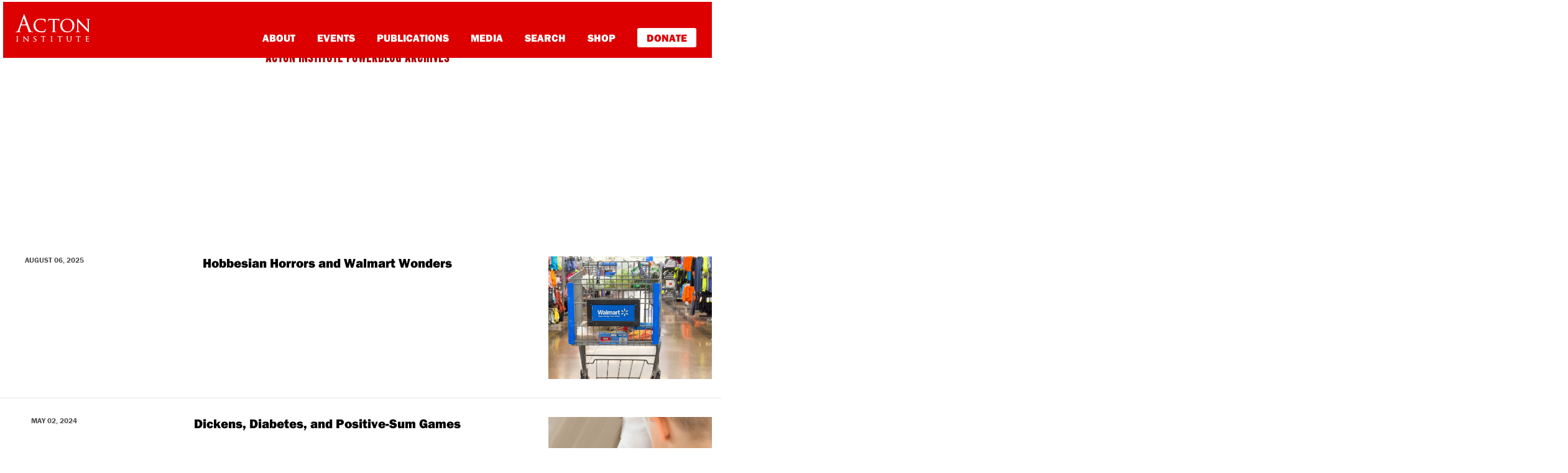

--- FILE ---
content_type: text/html; charset=UTF-8
request_url: https://rlo.acton.org/archives/tag/human-flourishing
body_size: 12666
content:
<!DOCTYPE html>
<html lang="en-US" itemscope itemtype="https://schema.org/WebSite">
<head>

<!-- Google Tag Manager -->
<script>(function(w,d,s,l,i){w[l]=w[l]||[];w[l].push({'gtm.start':
new Date().getTime(),event:'gtm.js'});var f=d.getElementsByTagName(s)[0],
j=d.createElement(s),dl=l!='dataLayer'?'&l='+l:'';j.async=true;j.src=
'https://www.googletagmanager.com/gtm.js?id='+i+dl;f.parentNode.insertBefore(j,f);
})(window,document,'script','dataLayer','GTM-PZNLHRC');</script>
<!-- End Google Tag Manager -->
<script type="text/javascript">var _sf_startpt=(new Date()).getTime()</script>

<meta charset="UTF-8">
<meta http-equiv="X-UA-Compatible" content="IE=edge, chrome=1">
<meta name="viewport" content="width=device-width, initial-scale=1">
<meta name="mobile-web-app-capable" content="yes">
<meta name="apple-mobile-web-app-capable" content="yes">
<meta name="apple-mobile-web-app-title" content="Religion &amp; Liberty Online - Promoting free societies characterized by liberty &amp; religious principles">
<link rel="profile" href="https://gmpg.org/xfn/11">

<link rel="pingback" href="https://rlo.acton.org/xmlrpc.php">
<script src="https://use.typekit.net/ujr2svh.js"></script>
<script>try{Typekit.load({ async: true });}catch(e){}</script>
<link rel="icon" href="wp-content/themes/understrap-child/favicon.ico" type="image/x-icon" />
<link rel="shortcut icon" href="wp-content/themes/understrap-child/favicon.ico" type="image/x-icon" />
<title>human flourishing &#8211; Religion &amp; Liberty Online</title>
<meta name='robots' content='max-image-preview:large' />
<link rel='dns-prefetch' href='//cdn.parsely.com' />
<link rel='dns-prefetch' href='//stats.wp.com' />
<link rel="alternate" type="application/rss+xml" title="Religion &amp; Liberty Online &raquo; Feed" href="https://rlo.acton.org/feed" />
<link rel="alternate" type="application/rss+xml" title="Religion &amp; Liberty Online &raquo; Comments Feed" href="https://rlo.acton.org/comments/feed" />
<link rel="alternate" type="application/rss+xml" title="Religion &amp; Liberty Online &raquo; human flourishing Tag Feed" href="https://rlo.acton.org/archives/tag/human-flourishing/feed" />
<style id='wp-img-auto-sizes-contain-inline-css' type='text/css'>
img:is([sizes=auto i],[sizes^="auto," i]){contain-intrinsic-size:3000px 1500px}
/*# sourceURL=wp-img-auto-sizes-contain-inline-css */
</style>
<style id='wp-emoji-styles-inline-css' type='text/css'>

	img.wp-smiley, img.emoji {
		display: inline !important;
		border: none !important;
		box-shadow: none !important;
		height: 1em !important;
		width: 1em !important;
		margin: 0 0.07em !important;
		vertical-align: -0.1em !important;
		background: none !important;
		padding: 0 !important;
	}
/*# sourceURL=wp-emoji-styles-inline-css */
</style>
<style id='wp-block-library-inline-css' type='text/css'>
:root{--wp-block-synced-color:#7a00df;--wp-block-synced-color--rgb:122,0,223;--wp-bound-block-color:var(--wp-block-synced-color);--wp-editor-canvas-background:#ddd;--wp-admin-theme-color:#007cba;--wp-admin-theme-color--rgb:0,124,186;--wp-admin-theme-color-darker-10:#006ba1;--wp-admin-theme-color-darker-10--rgb:0,107,160.5;--wp-admin-theme-color-darker-20:#005a87;--wp-admin-theme-color-darker-20--rgb:0,90,135;--wp-admin-border-width-focus:2px}@media (min-resolution:192dpi){:root{--wp-admin-border-width-focus:1.5px}}.wp-element-button{cursor:pointer}:root .has-very-light-gray-background-color{background-color:#eee}:root .has-very-dark-gray-background-color{background-color:#313131}:root .has-very-light-gray-color{color:#eee}:root .has-very-dark-gray-color{color:#313131}:root .has-vivid-green-cyan-to-vivid-cyan-blue-gradient-background{background:linear-gradient(135deg,#00d084,#0693e3)}:root .has-purple-crush-gradient-background{background:linear-gradient(135deg,#34e2e4,#4721fb 50%,#ab1dfe)}:root .has-hazy-dawn-gradient-background{background:linear-gradient(135deg,#faaca8,#dad0ec)}:root .has-subdued-olive-gradient-background{background:linear-gradient(135deg,#fafae1,#67a671)}:root .has-atomic-cream-gradient-background{background:linear-gradient(135deg,#fdd79a,#004a59)}:root .has-nightshade-gradient-background{background:linear-gradient(135deg,#330968,#31cdcf)}:root .has-midnight-gradient-background{background:linear-gradient(135deg,#020381,#2874fc)}:root{--wp--preset--font-size--normal:16px;--wp--preset--font-size--huge:42px}.has-regular-font-size{font-size:1em}.has-larger-font-size{font-size:2.625em}.has-normal-font-size{font-size:var(--wp--preset--font-size--normal)}.has-huge-font-size{font-size:var(--wp--preset--font-size--huge)}.has-text-align-center{text-align:center}.has-text-align-left{text-align:left}.has-text-align-right{text-align:right}.has-fit-text{white-space:nowrap!important}#end-resizable-editor-section{display:none}.aligncenter{clear:both}.items-justified-left{justify-content:flex-start}.items-justified-center{justify-content:center}.items-justified-right{justify-content:flex-end}.items-justified-space-between{justify-content:space-between}.screen-reader-text{border:0;clip-path:inset(50%);height:1px;margin:-1px;overflow:hidden;padding:0;position:absolute;width:1px;word-wrap:normal!important}.screen-reader-text:focus{background-color:#ddd;clip-path:none;color:#444;display:block;font-size:1em;height:auto;left:5px;line-height:normal;padding:15px 23px 14px;text-decoration:none;top:5px;width:auto;z-index:100000}html :where(.has-border-color){border-style:solid}html :where([style*=border-top-color]){border-top-style:solid}html :where([style*=border-right-color]){border-right-style:solid}html :where([style*=border-bottom-color]){border-bottom-style:solid}html :where([style*=border-left-color]){border-left-style:solid}html :where([style*=border-width]){border-style:solid}html :where([style*=border-top-width]){border-top-style:solid}html :where([style*=border-right-width]){border-right-style:solid}html :where([style*=border-bottom-width]){border-bottom-style:solid}html :where([style*=border-left-width]){border-left-style:solid}html :where(img[class*=wp-image-]){height:auto;max-width:100%}:where(figure){margin:0 0 1em}html :where(.is-position-sticky){--wp-admin--admin-bar--position-offset:var(--wp-admin--admin-bar--height,0px)}@media screen and (max-width:600px){html :where(.is-position-sticky){--wp-admin--admin-bar--position-offset:0px}}

/*# sourceURL=wp-block-library-inline-css */
</style><style id='global-styles-inline-css' type='text/css'>
:root{--wp--preset--aspect-ratio--square: 1;--wp--preset--aspect-ratio--4-3: 4/3;--wp--preset--aspect-ratio--3-4: 3/4;--wp--preset--aspect-ratio--3-2: 3/2;--wp--preset--aspect-ratio--2-3: 2/3;--wp--preset--aspect-ratio--16-9: 16/9;--wp--preset--aspect-ratio--9-16: 9/16;--wp--preset--color--black: #000000;--wp--preset--color--cyan-bluish-gray: #abb8c3;--wp--preset--color--white: #fff;--wp--preset--color--pale-pink: #f78da7;--wp--preset--color--vivid-red: #cf2e2e;--wp--preset--color--luminous-vivid-orange: #ff6900;--wp--preset--color--luminous-vivid-amber: #fcb900;--wp--preset--color--light-green-cyan: #7bdcb5;--wp--preset--color--vivid-green-cyan: #00d084;--wp--preset--color--pale-cyan-blue: #8ed1fc;--wp--preset--color--vivid-cyan-blue: #0693e3;--wp--preset--color--vivid-purple: #9b51e0;--wp--preset--color--blue: #007bff;--wp--preset--color--indigo: #6610f2;--wp--preset--color--purple: #5533ff;--wp--preset--color--pink: #e83e8c;--wp--preset--color--red: #dc3545;--wp--preset--color--orange: #fd7e14;--wp--preset--color--yellow: #ffc107;--wp--preset--color--green: #28a745;--wp--preset--color--teal: #20c997;--wp--preset--color--cyan: #17a2b8;--wp--preset--color--gray: #6c757d;--wp--preset--color--gray-dark: #343a40;--wp--preset--gradient--vivid-cyan-blue-to-vivid-purple: linear-gradient(135deg,rgb(6,147,227) 0%,rgb(155,81,224) 100%);--wp--preset--gradient--light-green-cyan-to-vivid-green-cyan: linear-gradient(135deg,rgb(122,220,180) 0%,rgb(0,208,130) 100%);--wp--preset--gradient--luminous-vivid-amber-to-luminous-vivid-orange: linear-gradient(135deg,rgb(252,185,0) 0%,rgb(255,105,0) 100%);--wp--preset--gradient--luminous-vivid-orange-to-vivid-red: linear-gradient(135deg,rgb(255,105,0) 0%,rgb(207,46,46) 100%);--wp--preset--gradient--very-light-gray-to-cyan-bluish-gray: linear-gradient(135deg,rgb(238,238,238) 0%,rgb(169,184,195) 100%);--wp--preset--gradient--cool-to-warm-spectrum: linear-gradient(135deg,rgb(74,234,220) 0%,rgb(151,120,209) 20%,rgb(207,42,186) 40%,rgb(238,44,130) 60%,rgb(251,105,98) 80%,rgb(254,248,76) 100%);--wp--preset--gradient--blush-light-purple: linear-gradient(135deg,rgb(255,206,236) 0%,rgb(152,150,240) 100%);--wp--preset--gradient--blush-bordeaux: linear-gradient(135deg,rgb(254,205,165) 0%,rgb(254,45,45) 50%,rgb(107,0,62) 100%);--wp--preset--gradient--luminous-dusk: linear-gradient(135deg,rgb(255,203,112) 0%,rgb(199,81,192) 50%,rgb(65,88,208) 100%);--wp--preset--gradient--pale-ocean: linear-gradient(135deg,rgb(255,245,203) 0%,rgb(182,227,212) 50%,rgb(51,167,181) 100%);--wp--preset--gradient--electric-grass: linear-gradient(135deg,rgb(202,248,128) 0%,rgb(113,206,126) 100%);--wp--preset--gradient--midnight: linear-gradient(135deg,rgb(2,3,129) 0%,rgb(40,116,252) 100%);--wp--preset--font-size--small: 13px;--wp--preset--font-size--medium: 20px;--wp--preset--font-size--large: 36px;--wp--preset--font-size--x-large: 42px;--wp--preset--spacing--20: 0.44rem;--wp--preset--spacing--30: 0.67rem;--wp--preset--spacing--40: 1rem;--wp--preset--spacing--50: 1.5rem;--wp--preset--spacing--60: 2.25rem;--wp--preset--spacing--70: 3.38rem;--wp--preset--spacing--80: 5.06rem;--wp--preset--shadow--natural: 6px 6px 9px rgba(0, 0, 0, 0.2);--wp--preset--shadow--deep: 12px 12px 50px rgba(0, 0, 0, 0.4);--wp--preset--shadow--sharp: 6px 6px 0px rgba(0, 0, 0, 0.2);--wp--preset--shadow--outlined: 6px 6px 0px -3px rgb(255, 255, 255), 6px 6px rgb(0, 0, 0);--wp--preset--shadow--crisp: 6px 6px 0px rgb(0, 0, 0);}:where(.is-layout-flex){gap: 0.5em;}:where(.is-layout-grid){gap: 0.5em;}body .is-layout-flex{display: flex;}.is-layout-flex{flex-wrap: wrap;align-items: center;}.is-layout-flex > :is(*, div){margin: 0;}body .is-layout-grid{display: grid;}.is-layout-grid > :is(*, div){margin: 0;}:where(.wp-block-columns.is-layout-flex){gap: 2em;}:where(.wp-block-columns.is-layout-grid){gap: 2em;}:where(.wp-block-post-template.is-layout-flex){gap: 1.25em;}:where(.wp-block-post-template.is-layout-grid){gap: 1.25em;}.has-black-color{color: var(--wp--preset--color--black) !important;}.has-cyan-bluish-gray-color{color: var(--wp--preset--color--cyan-bluish-gray) !important;}.has-white-color{color: var(--wp--preset--color--white) !important;}.has-pale-pink-color{color: var(--wp--preset--color--pale-pink) !important;}.has-vivid-red-color{color: var(--wp--preset--color--vivid-red) !important;}.has-luminous-vivid-orange-color{color: var(--wp--preset--color--luminous-vivid-orange) !important;}.has-luminous-vivid-amber-color{color: var(--wp--preset--color--luminous-vivid-amber) !important;}.has-light-green-cyan-color{color: var(--wp--preset--color--light-green-cyan) !important;}.has-vivid-green-cyan-color{color: var(--wp--preset--color--vivid-green-cyan) !important;}.has-pale-cyan-blue-color{color: var(--wp--preset--color--pale-cyan-blue) !important;}.has-vivid-cyan-blue-color{color: var(--wp--preset--color--vivid-cyan-blue) !important;}.has-vivid-purple-color{color: var(--wp--preset--color--vivid-purple) !important;}.has-black-background-color{background-color: var(--wp--preset--color--black) !important;}.has-cyan-bluish-gray-background-color{background-color: var(--wp--preset--color--cyan-bluish-gray) !important;}.has-white-background-color{background-color: var(--wp--preset--color--white) !important;}.has-pale-pink-background-color{background-color: var(--wp--preset--color--pale-pink) !important;}.has-vivid-red-background-color{background-color: var(--wp--preset--color--vivid-red) !important;}.has-luminous-vivid-orange-background-color{background-color: var(--wp--preset--color--luminous-vivid-orange) !important;}.has-luminous-vivid-amber-background-color{background-color: var(--wp--preset--color--luminous-vivid-amber) !important;}.has-light-green-cyan-background-color{background-color: var(--wp--preset--color--light-green-cyan) !important;}.has-vivid-green-cyan-background-color{background-color: var(--wp--preset--color--vivid-green-cyan) !important;}.has-pale-cyan-blue-background-color{background-color: var(--wp--preset--color--pale-cyan-blue) !important;}.has-vivid-cyan-blue-background-color{background-color: var(--wp--preset--color--vivid-cyan-blue) !important;}.has-vivid-purple-background-color{background-color: var(--wp--preset--color--vivid-purple) !important;}.has-black-border-color{border-color: var(--wp--preset--color--black) !important;}.has-cyan-bluish-gray-border-color{border-color: var(--wp--preset--color--cyan-bluish-gray) !important;}.has-white-border-color{border-color: var(--wp--preset--color--white) !important;}.has-pale-pink-border-color{border-color: var(--wp--preset--color--pale-pink) !important;}.has-vivid-red-border-color{border-color: var(--wp--preset--color--vivid-red) !important;}.has-luminous-vivid-orange-border-color{border-color: var(--wp--preset--color--luminous-vivid-orange) !important;}.has-luminous-vivid-amber-border-color{border-color: var(--wp--preset--color--luminous-vivid-amber) !important;}.has-light-green-cyan-border-color{border-color: var(--wp--preset--color--light-green-cyan) !important;}.has-vivid-green-cyan-border-color{border-color: var(--wp--preset--color--vivid-green-cyan) !important;}.has-pale-cyan-blue-border-color{border-color: var(--wp--preset--color--pale-cyan-blue) !important;}.has-vivid-cyan-blue-border-color{border-color: var(--wp--preset--color--vivid-cyan-blue) !important;}.has-vivid-purple-border-color{border-color: var(--wp--preset--color--vivid-purple) !important;}.has-vivid-cyan-blue-to-vivid-purple-gradient-background{background: var(--wp--preset--gradient--vivid-cyan-blue-to-vivid-purple) !important;}.has-light-green-cyan-to-vivid-green-cyan-gradient-background{background: var(--wp--preset--gradient--light-green-cyan-to-vivid-green-cyan) !important;}.has-luminous-vivid-amber-to-luminous-vivid-orange-gradient-background{background: var(--wp--preset--gradient--luminous-vivid-amber-to-luminous-vivid-orange) !important;}.has-luminous-vivid-orange-to-vivid-red-gradient-background{background: var(--wp--preset--gradient--luminous-vivid-orange-to-vivid-red) !important;}.has-very-light-gray-to-cyan-bluish-gray-gradient-background{background: var(--wp--preset--gradient--very-light-gray-to-cyan-bluish-gray) !important;}.has-cool-to-warm-spectrum-gradient-background{background: var(--wp--preset--gradient--cool-to-warm-spectrum) !important;}.has-blush-light-purple-gradient-background{background: var(--wp--preset--gradient--blush-light-purple) !important;}.has-blush-bordeaux-gradient-background{background: var(--wp--preset--gradient--blush-bordeaux) !important;}.has-luminous-dusk-gradient-background{background: var(--wp--preset--gradient--luminous-dusk) !important;}.has-pale-ocean-gradient-background{background: var(--wp--preset--gradient--pale-ocean) !important;}.has-electric-grass-gradient-background{background: var(--wp--preset--gradient--electric-grass) !important;}.has-midnight-gradient-background{background: var(--wp--preset--gradient--midnight) !important;}.has-small-font-size{font-size: var(--wp--preset--font-size--small) !important;}.has-medium-font-size{font-size: var(--wp--preset--font-size--medium) !important;}.has-large-font-size{font-size: var(--wp--preset--font-size--large) !important;}.has-x-large-font-size{font-size: var(--wp--preset--font-size--x-large) !important;}
/*# sourceURL=global-styles-inline-css */
</style>

<style id='classic-theme-styles-inline-css' type='text/css'>
/*! This file is auto-generated */
.wp-block-button__link{color:#fff;background-color:#32373c;border-radius:9999px;box-shadow:none;text-decoration:none;padding:calc(.667em + 2px) calc(1.333em + 2px);font-size:1.125em}.wp-block-file__button{background:#32373c;color:#fff;text-decoration:none}
/*# sourceURL=/wp-includes/css/classic-themes.min.css */
</style>
<link rel='stylesheet' id='gn-frontend-gnfollow-style-css' href='https://rlo.acton.org/wp-content/plugins/gn-publisher/assets/css/gn-frontend-gnfollow.min.css?ver=1.5.25' type='text/css' media='all' />
<link rel='stylesheet' id='child-understrap-styles-css' href='https://rlo.acton.org/wp-content/themes/understrap-child/css/child-theme.min.css?ver=74cb69cc38c21ac8641ea325c3e5a711' type='text/css' media='all' />
<link rel='stylesheet' id='child-custom-styles-css' href='https://rlo.acton.org/wp-content/themes/understrap-child/css/style.css?ver=74cb69cc38c21ac8641ea325c3e5a711' type='text/css' media='all' />
<link rel='stylesheet' id='mediaelementjs-styles-css' href='https://rlo.acton.org/wp-content/plugins/media-element-html5-video-and-audio-player/mediaelement/v4/mediaelementplayer.min.css?ver=74cb69cc38c21ac8641ea325c3e5a711' type='text/css' media='all' />
<link rel='stylesheet' id='mediaelementjs-styles-legacy-css' href='https://rlo.acton.org/wp-content/plugins/media-element-html5-video-and-audio-player/mediaelement/v4/mediaelementplayer-legacy.min.css?ver=74cb69cc38c21ac8641ea325c3e5a711' type='text/css' media='all' />
<script type="text/javascript" src="https://rlo.acton.org/wp-includes/js/jquery/jquery.min.js?ver=3.7.1" id="jquery-core-js"></script>
<script type="text/javascript" src="https://rlo.acton.org/wp-includes/js/jquery/jquery-migrate.min.js?ver=3.4.1" id="jquery-migrate-js"></script>
<script type="text/javascript" src="https://rlo.acton.org/wp-content/plugins/media-element-html5-video-and-audio-player/mediaelement/v4/mediaelement-and-player.min.js?ver=4.2.8" id="mediaelementjs-scripts-js"></script>

<!-- OG: 3.3.8 -->
<meta property="og:type" content="website"><meta property="og:locale" content="en_US"><meta property="og:site_name" content="Religion &amp; Liberty Online"><meta property="og:url" content="https://rlo.acton.org/archives/tag/human-flourishing"><meta property="og:title" content="human flourishing &#8211; Religion &amp; Liberty Online">

<meta property="twitter:partner" content="ogwp"><meta property="twitter:title" content="human flourishing &#8211; Religion &amp; Liberty Online"><meta property="twitter:url" content="https://rlo.acton.org/archives/tag/human-flourishing">
<meta itemprop="name" content="human flourishing &#8211; Religion &amp; Liberty Online">
<!-- /OG -->

<link rel="https://api.w.org/" href="https://rlo.acton.org/wp-json/" /><link rel="alternate" title="JSON" type="application/json" href="https://rlo.acton.org/wp-json/wp/v2/tags/2352" /><link rel="EditURI" type="application/rsd+xml" title="RSD" href="https://rlo.acton.org/xmlrpc.php?rsd" />

	<style>img#wpstats{display:none}</style>
		<script type="application/ld+json" class="wp-parsely-metadata">{"@context":"https:\/\/schema.org","@type":"WebPage","headline":"Tagged - human flourishing","url":"https:\/\/rlo.acton.org\/archives\/tag\/human-flourishing"}</script><meta name="mobile-web-app-capable" content="yes">
<meta name="apple-mobile-web-app-capable" content="yes">
<meta name="apple-mobile-web-app-title" content="Religion &amp; Liberty Online - Promoting free societies characterized by liberty &amp; religious principles">
<link rel="amphtml" href="https://rlo.acton.org/archives/tag/human-flourishing?amp">
</head>

<body class="archive tag tag-human-flourishing tag-2352 wp-embed-responsive wp-theme-understrap wp-child-theme-understrap-child group-blog hfeed understrap-has-sidebar">


<script type="text/javascript">
/* <![CDATA[ */
goog_conv_custom = function(conversion_id, conversion_label, url) {
  var w = window;
  w.google_conversion_id = conversion_id;
  w.google_conversion_label = conversion_label;
  w.google_remarketing_only = false;
  goog_report_conversion(url);
}
// DO NOT CHANGE THE CODE BELOW.
goog_report_conversion = function(url) {
  window.google_conversion_format = "3";
  window.google_is_call = true;
  var opt = new Object();
  opt.onload_callback = function() {
    if (typeof(url) != 'undefined') {
      window.location = url;
    }
  }
  var conv_handler = window['google_trackConversion'];
  if (typeof(conv_handler) == 'function') {
    conv_handler(opt);
  }
}
/* ]]> */
</script>
<script type="text/javascript"
  src="//www.googleadservices.com/pagead/conversion_async.js">
</script>
<style>
#www.acton-nav {
    background: #d00;
    padding: 0px;
    display: block !important;
    height: auto;
}

div#md-up-links {
    margin-top: 42px;
    margin-bottom: 0px;
}

div#md-up-links a {
    font-weight: 900 !important;
    font-size: 17px !important;
}



a.give-donate {
    background-color: white;
    padding: 7px 15px;
    color: #dd0000 !important;
    border-radius: 3px;
    border-bottom: none;
    font-weight: 900 !important;
    margin-right: 5px;
    margin-bottom: 0px;
}

a.give-donate:hover {
    opacity: .6;
    border-bottom: none !important;
}

#md-up-links a {
    margin-left: 2rem;
}

div#main-links {
    padding-left: 30px;
    padding-bottom: 30px;
}

div#main-links a {
    display: block;
    margin: 10px 5px;
    font-size: 24px;
}

div#main-links a.give-donate {
    display: inline-block;
}

div#main-links a.give-donate:hover {
    text-decoration: none;
    opacity: .6;
}

</style>
<div id="page" class="hfeed site">
    <nav class="navbar navbar-toggleable-md navbar-light bg-faded" id="acton-nav">
        <button class="navbar-toggler navbar-toggler-right" type="button" data-toggle="collapse" data-target="#navbarSupportedContent" aria-controls="navbarSupportedContent" aria-expanded="false" aria-label="Toggle navigation">
            <img src="/wp-content/themes/understrap-child/images/navbar-toggler.svg">
        </button>
        <button class="navbar-toggler search-toggler" type="button" data-toggle="collapse" data-target="#navbarSupportedContent" aria-controls="navbarSupportedContent" aria-expanded="false" aria-label="Toggle navigation">
        </button>

        <div class="fw-nav">
            <div id="md-up-nav">
                <a onclick="goog_conv_custom('959376126', 'wVfdCN_E7HsQ_tW7yQM', 'https://www.acton.org')" href="https://www.acton.org" class="navbar-brand">
                  <img src="/wp-content/themes/understrap-child/images/acton_logo_stacked_white.svg" id="header-logo" title="The Acton Institute">
                </a>
                <div id="md-up-links">
                <a onclick="goog_conv_custom('959376126', 'rug3CMzM1XsQ_tW7yQM', 'https://www.acton.org/about')" href="https://www.acton.org/about">About</a>
                <a onclick="goog_conv_custom('959376126', 'rug3CMzM1XsQ_tW7yQM', 'https://www.acton.org/events')" href="https://www.acton.org/events">Events</a>
                <a onclick="goog_conv_custom('959376126', 'rug3CMzM1XsQ_tW7yQM', 'https://www.acton.org/publications')" href="https://www.acton.org/publications">Publications</a>
                <a onclick="goog_conv_custom('959376126', 'rug3CMzM1XsQ_tW7yQM', 'https://www.acton.org/multimedia')" href="https://www.acton.org/multimedia">Media</a>
                <a onclick="goog_conv_custom('959376126', 'rug3CMzM1XsQ_tW7yQM', 'https://search.acton.org')" href="https://search.acton.org">Search</a>
                <a onclick="goog_conv_custom('959376126', 'rug3CMzM1XsQ_tW7yQM', 'https://shop.acton.org')" href="https://shop.acton.org">Shop</a>
                <a onclick="goog_conv_custom('959376126', 'rug3CMzM1XsQ_tW7yQM', 'https://give.acton.org')" href="https://give.acton.org" class="give-donate">Donate</a>
                </div>
            </div>
        </div>

        <!-- <div class="container" style="padding: 0px; margin-top: 0px; margin-bottom: 0px;">
          <div style="position: relative;max-width: 1140px;margin: 0px auto;border-bottom: 4px solid #d00;border-right: 4px solid #d00;border-left: 4px solid #d00;">
          <a href="https://www.acton.org/live"><img src="http://blog.www.acton.org/wp-content/uploads/2018/10/livestream-banner-blog.jpg" class="img-responsive" scale="0"></a>
          </div>
        </div> -->

        <div class="collapse navbar-collapse" id="navbarSupportedContent">
            <div id="main-links">
                <a onclick="goog_conv_custom('959376126', 'rug3CMzM1XsQ_tW7yQM', 'https://www.acton.org/about')" href="https://www.acton.org/about">About</a>
                <a onclick="goog_conv_custom('959376126', 'rug3CMzM1XsQ_tW7yQM', 'https://www.acton.org/events')" href="https://www.acton.org/events">Events</a>
                <a onclick="goog_conv_custom('959376126', 'rug3CMzM1XsQ_tW7yQM', 'https://www.acton.org/publications')" href="https://www.acton.org/publications">Publications</a>
                <a onclick="goog_conv_custom('959376126', 'rug3CMzM1XsQ_tW7yQM', 'https://www.acton.org/multimedia')" href="https://www.acton.org/multimedia">Media</a>
                <a onclick="goog_conv_custom('959376126', 'rug3CMzM1XsQ_tW7yQM', 'https://search.acton.org')" href="https://search.acton.org">Search</a>
                <a onclick="goog_conv_custom('959376126', 'rug3CMzM1XsQ_tW7yQM', 'https://shop.acton.org')" href="https://shop.acton.org">Shop</a>
                <a onclick="goog_conv_custom('959376126', 'rug3CMzM1XsQ_tW7yQM', 'https://give.acton.org')" href="https://give.acton.org" class="give-donate">Donate</a>
            </div>
        </div>
    </nav>
<header class="entry-header" id="acton-entry-header">
	<div class="container">
		<span class="top-hdr-aipb"><a href="/">Acton Institute Powerblog Archives</a></span>
		<h1>Post Tagged 'human flourishing'</h1>
	</div>
</header><!-- .entry-header -->

<div class="wrapper" id="wrapper-index">
   <div id="content" class="container">
        <div class="row">
        	        						<div class="row home-article">
				<article id="post-127322" class="post-127322 post type-post status-publish format-standard has-post-thumbnail hentry category-economics-2 tag-bill-and-teds-excellent-adventure tag-economics tag-human-flourishing tag-life-expectancy tag-lifespan tag-poverty tag-productivity tag-quality-of-life tag-superabundance tag-thomas-hobbes tag-walmart">
					<div class="col-md-2">
						<span class="home-postdate">
							August 06, 2025						</span>
					</div>
						
					
							<div class="col-md-7">
					    	<header class="entry-header">
								<h2 class="entry-title"><a href="https://rlo.acton.org/archives/127322-hobbesian-horrors-and-walmart-wonders.html" rel="bookmark">Hobbesian Horrors and Walmart Wonders</a></h2>        
							</header><!-- .entry-header -->
							<div class="entry-content">
						        Have you ever felt like the fate of the world was riding on one assignment? In the 1989 comedy <em>Bill and Ted’s Excellent Adventure</em>, high school students Bill S. Preston (Alex Winter) and Ted Logan (Keanu Reeves) didn’t know it, but the fate of the world <em>was</em> riding on their report. <a href="https://rlo.acton.org/archives/127322-hobbesian-horrors-and-walmart-wonders.html" class="read-more">Continue Reading... </a>							</div><!-- .entry-content -->
							</div>
							<div class="col-md-3">
								<a href="">
						        <img width="1000" height="750" src="https://rlo.acton.org/wp-content/uploads/2025/08/shutterstock_2334421929.jpg" class="attachment-post-thumbnail size-post-thumbnail wp-post-image" alt="" decoding="async" fetchpriority="high" srcset="https://rlo.acton.org/wp-content/uploads/2025/08/shutterstock_2334421929.jpg 1000w, https://rlo.acton.org/wp-content/uploads/2025/08/shutterstock_2334421929-300x225.jpg 300w, https://rlo.acton.org/wp-content/uploads/2025/08/shutterstock_2334421929-540x405.jpg 540w, https://rlo.acton.org/wp-content/uploads/2025/08/shutterstock_2334421929-768x576.jpg 768w" sizes="(max-width: 1000px) 100vw, 1000px" />						        </a> 
							</div>
					     

										
				</article><!-- #post-## -->
				</div>        		
								<div class="row home-article">
				<article id="post-125519" class="post-125519 post type-post status-publish format-standard has-post-thumbnail hentry category-human-flourishing tag-diabetes tag-health tag-health-care tag-human-flourishing tag-medicine">
					<div class="col-md-2">
						<span class="home-postdate">
							May 02, 2024						</span>
					</div>
						
					
							<div class="col-md-7">
					    	<header class="entry-header">
								<h2 class="entry-title"><a href="https://rlo.acton.org/archives/125519-dickens-diabetes-and-positive-sum-games.html" rel="bookmark">Dickens, Diabetes, and Positive-Sum Games</a></h2>        
							</header><!-- .entry-header -->
							<div class="entry-content">
						        Is it this best or worst of times? Pessimism sells, but the reality of our daily lives makes a case for optimism today and hope for the future.
The preponderance of negativity and pessimism in the news makes it easy to believe that the world is at its worst, but my experience and yours can reveal that it may be the best of times. <a href="https://rlo.acton.org/archives/125519-dickens-diabetes-and-positive-sum-games.html" class="read-more">Continue Reading... </a>							</div><!-- .entry-content -->
							</div>
							<div class="col-md-3">
								<a href="">
						        <img width="1000" height="667" src="https://rlo.acton.org/wp-content/uploads/2024/05/shutterstock_460680427.jpg" class="attachment-post-thumbnail size-post-thumbnail wp-post-image" alt="" decoding="async" srcset="https://rlo.acton.org/wp-content/uploads/2024/05/shutterstock_460680427.jpg 1000w, https://rlo.acton.org/wp-content/uploads/2024/05/shutterstock_460680427-300x200.jpg 300w, https://rlo.acton.org/wp-content/uploads/2024/05/shutterstock_460680427-540x360.jpg 540w, https://rlo.acton.org/wp-content/uploads/2024/05/shutterstock_460680427-768x512.jpg 768w" sizes="(max-width: 1000px) 100vw, 1000px" />						        </a> 
							</div>
					     

										
				</article><!-- #post-## -->
				</div>        		
								<div class="row home-article">
				<article id="post-124894" class="post-124894 post type-post status-publish format-standard has-post-thumbnail hentry category-book-reviews tag-cato-institute tag-centers-of-progress-40-cities-that-changed-the-world tag-chelsea-follett tag-cities tag-human-flourishing tag-innovation tag-technology">
					<div class="col-md-2">
						<span class="home-postdate">
							September 19, 2023						</span>
					</div>
						
					
							<div class="col-md-7">
					    	<header class="entry-header">
								<h2 class="entry-title"><a href="https://rlo.acton.org/archives/124894-cities-an-engine-of-progress-and-civilization.html" rel="bookmark">Cities: An Engine of Progress and Civilization</a></h2>        
							</header><!-- .entry-header -->
							<div class="entry-content">
						        What is progress? How and where does it occur? Such questions are not easy to answer. Debates about the nature of progress have given rise to entire theories of historical development. <a href="https://rlo.acton.org/archives/124894-cities-an-engine-of-progress-and-civilization.html" class="read-more">Continue Reading... </a>							</div><!-- .entry-content -->
							</div>
							<div class="col-md-3">
								<a href="">
						        <img width="1000" height="656" src="https://rlo.acton.org/wp-content/uploads/2023/09/shutterstock_301418195.jpg" class="attachment-post-thumbnail size-post-thumbnail wp-post-image" alt="" decoding="async" srcset="https://rlo.acton.org/wp-content/uploads/2023/09/shutterstock_301418195.jpg 1000w, https://rlo.acton.org/wp-content/uploads/2023/09/shutterstock_301418195-300x197.jpg 300w, https://rlo.acton.org/wp-content/uploads/2023/09/shutterstock_301418195-540x354.jpg 540w, https://rlo.acton.org/wp-content/uploads/2023/09/shutterstock_301418195-768x504.jpg 768w" sizes="(max-width: 1000px) 100vw, 1000px" />						        </a> 
							</div>
					     

										
				</article><!-- #post-## -->
				</div>        		
								<div class="row home-article">
				<article id="post-124417" class="post-124417 post type-post status-publish format-standard has-post-thumbnail hentry category-book-reviews tag-human-flourishing tag-oxford-university-press tag-theater tag-theater-human-flourishing">
					<div class="col-md-2">
						<span class="home-postdate">
							April 25, 2023						</span>
					</div>
						
					
							<div class="col-md-7">
					    	<header class="entry-header">
								<h2 class="entry-title"><a href="https://rlo.acton.org/archives/124417-when-human-flourishing-becomes-human-suffering.html" rel="bookmark">When Human Flourishing Becomes Human Suffering</a></h2>        
							</header><!-- .entry-header -->
							<div class="entry-content">
						        When the Berlin Wall fell, it was a commonplace observation that there were more Marxists in New York City than in the USSR. If the new Oxford University Press book <em>Theater &amp; Human Flourishing</em> is any indication, they have since relocated to various university drama departments. <a href="https://rlo.acton.org/archives/124417-when-human-flourishing-becomes-human-suffering.html" class="read-more">Continue Reading... </a>							</div><!-- .entry-content -->
							</div>
							<div class="col-md-3">
								<a href="">
						        <img width="1000" height="675" src="https://rlo.acton.org/wp-content/uploads/2023/04/shutterstock_645052918.jpg" class="attachment-post-thumbnail size-post-thumbnail wp-post-image" alt="" decoding="async" loading="lazy" srcset="https://rlo.acton.org/wp-content/uploads/2023/04/shutterstock_645052918.jpg 1000w, https://rlo.acton.org/wp-content/uploads/2023/04/shutterstock_645052918-300x203.jpg 300w, https://rlo.acton.org/wp-content/uploads/2023/04/shutterstock_645052918-540x365.jpg 540w, https://rlo.acton.org/wp-content/uploads/2023/04/shutterstock_645052918-768x518.jpg 768w" sizes="auto, (max-width: 1000px) 100vw, 1000px" />						        </a> 
							</div>
					     

										
				</article><!-- #post-## -->
				</div>        		
								<div class="row home-article">
				<article id="post-124275" class="post-124275 post type-post status-publish format-standard has-post-thumbnail hentry category-cst tag-bible tag-christian-social-thought tag-human-flourishing tag-justice tag-natural-law tag-theology">
					<div class="col-md-2">
						<span class="home-postdate">
							March 02, 2023						</span>
					</div>
						
					
							<div class="col-md-7">
					    	<header class="entry-header">
								<h2 class="entry-title"><a href="https://rlo.acton.org/archives/124275-getting-justice-right-is-harder-than-we-think.html" rel="bookmark">Getting Justice Right Is Harder than We Think</a></h2>        
							</header><!-- .entry-header -->
							<div class="entry-content">
						        The question of justice is fundamental to human nature and all human cultures. Little children have an immediate sense of fair and unfair, just and unjust. The theme of justice permeates myth and philosophy. <a href="https://rlo.acton.org/archives/124275-getting-justice-right-is-harder-than-we-think.html" class="read-more">Continue Reading... </a>							</div><!-- .entry-content -->
							</div>
							<div class="col-md-3">
								<a href="">
						        <img width="6497" height="3127" src="https://rlo.acton.org/wp-content/uploads/2023/03/shutterstock_1415731463.jpg" class="attachment-post-thumbnail size-post-thumbnail wp-post-image" alt="" decoding="async" loading="lazy" srcset="https://rlo.acton.org/wp-content/uploads/2023/03/shutterstock_1415731463.jpg 6497w, https://rlo.acton.org/wp-content/uploads/2023/03/shutterstock_1415731463-300x144.jpg 300w, https://rlo.acton.org/wp-content/uploads/2023/03/shutterstock_1415731463-540x260.jpg 540w, https://rlo.acton.org/wp-content/uploads/2023/03/shutterstock_1415731463-768x370.jpg 768w, https://rlo.acton.org/wp-content/uploads/2023/03/shutterstock_1415731463-1536x739.jpg 1536w, https://rlo.acton.org/wp-content/uploads/2023/03/shutterstock_1415731463-2048x986.jpg 2048w" sizes="auto, (max-width: 6497px) 100vw, 6497px" />						        </a> 
							</div>
					     

										
				</article><!-- #post-## -->
				</div>        		
								<div class="row home-article">
				<article id="post-123864" class="post-123864 post type-post status-publish format-standard has-post-thumbnail hentry category-reviews tag-anarchists tag-anarcho-capitalism tag-anarchy tag-hbo tag-hbo-max tag-human-flourishing tag-human-nature tag-liberty tag-order tag-statism tag-the-anarchists">
					<div class="col-md-2">
						<span class="home-postdate">
							September 27, 2022						</span>
					</div>
						
					
							<div class="col-md-7">
					    	<header class="entry-header">
								<h2 class="entry-title"><a href="https://rlo.acton.org/archives/123864-the-anarchists-is-a-case-study-in-the-decadence-of-autonomy.html" rel="bookmark"><i>The Anarchists</i> Is a Case Study in the Decadence of Autonomy</a></h2>        
							</header><!-- .entry-header -->
							<div class="entry-content">
						        I have a reasonably high tolerance for uncomfortable television and movies, maybe a higher tolerance than I should, but the first thing I would say about the HBO Max series <em>The Anarchists</em><em> </em>is that it is not for the faint of heart. <a href="https://rlo.acton.org/archives/123864-the-anarchists-is-a-case-study-in-the-decadence-of-autonomy.html" class="read-more">Continue Reading... </a>							</div><!-- .entry-content -->
							</div>
							<div class="col-md-3">
								<a href="">
						        <img width="1200" height="675" src="https://rlo.acton.org/wp-content/uploads/2022/09/The-Anarchists-Culture.jpg" class="attachment-post-thumbnail size-post-thumbnail wp-post-image" alt="" decoding="async" loading="lazy" srcset="https://rlo.acton.org/wp-content/uploads/2022/09/The-Anarchists-Culture.jpg 1200w, https://rlo.acton.org/wp-content/uploads/2022/09/The-Anarchists-Culture-300x169.jpg 300w, https://rlo.acton.org/wp-content/uploads/2022/09/The-Anarchists-Culture-540x304.jpg 540w, https://rlo.acton.org/wp-content/uploads/2022/09/The-Anarchists-Culture-768x432.jpg 768w" sizes="auto, (max-width: 1200px) 100vw, 1200px" />						        </a> 
							</div>
					     

										
				</article><!-- #post-## -->
				</div>        		
								<div class="row home-article">
				<article id="post-123415" class="post-123415 post type-post status-publish format-standard has-post-thumbnail hentry category-human-flourishing tag-human-flourishing tag-justice tag-race tag-racism tag-sheena-mason tag-theory-of-gracelessness">
					<div class="col-md-2">
						<span class="home-postdate">
							May 18, 2022						</span>
					</div>
						
					
							<div class="col-md-7">
					    	<header class="entry-header">
								<h2 class="entry-title"><a href="https://rlo.acton.org/archives/123415-racelessness-is-the-future-of-justice.html" rel="bookmark">Racelessness is the future of justice</a></h2>        
							</header><!-- .entry-header -->
							<div class="entry-content">
						        What if the answer to racial tensions in America lay in the removal of race as a necessary identifier of any human person? This question frames a new theory put forward by Sheena Mason, assistant professor of African American literature at SUNY Oneonta, in Oneonta, N.Y. <a href="https://rlo.acton.org/archives/123415-racelessness-is-the-future-of-justice.html" class="read-more">Continue Reading... </a>							</div><!-- .entry-content -->
							</div>
							<div class="col-md-3">
								<a href="">
						        <img width="1000" height="563" src="https://rlo.acton.org/wp-content/uploads/2022/05/shutterstock_1331744636.jpg" class="attachment-post-thumbnail size-post-thumbnail wp-post-image" alt="" decoding="async" loading="lazy" srcset="https://rlo.acton.org/wp-content/uploads/2022/05/shutterstock_1331744636.jpg 1000w, https://rlo.acton.org/wp-content/uploads/2022/05/shutterstock_1331744636-300x169.jpg 300w, https://rlo.acton.org/wp-content/uploads/2022/05/shutterstock_1331744636-540x304.jpg 540w, https://rlo.acton.org/wp-content/uploads/2022/05/shutterstock_1331744636-768x432.jpg 768w" sizes="auto, (max-width: 1000px) 100vw, 1000px" />						        </a> 
							</div>
					     

										
				</article><!-- #post-## -->
				</div>        		
								<div class="row home-article">
				<article id="post-122918" class="post-122918 post type-post status-publish format-standard has-post-thumbnail hentry category-human-flourishing category-liberty-2 category-political-culture-2 tag-alexis-de-toqueville tag-christianity tag-democracy-in-america tag-great-awakening tag-human-flourishing tag-legitimate-authority tag-meaning tag-moral-agency tag-robert-nisbet">
					<div class="col-md-2">
						<span class="home-postdate">
							January 20, 2022						</span>
					</div>
						
					
							<div class="col-md-7">
					    	<header class="entry-header">
								<h2 class="entry-title"><a href="https://rlo.acton.org/archives/122918-the-twilight-of-christianity-the-loss-of-authority-and-our-fragmented-selves.html" rel="bookmark">The twilight of Christianity, the loss of authority, and our fragmented selves</a></h2>        
							</header><!-- .entry-header -->
							<div class="entry-content">
						        Political theorists have engaged in much debate concerning the “quarrel between the ancients and the moderns,” such quarrel evidence of the opposing claims of the two worlds. Leo Strauss, the best known articulator of an absolute rupture, counterposed classical Greece to modern liberalism and its culmination in Nietzsche. <a href="https://rlo.acton.org/archives/122918-the-twilight-of-christianity-the-loss-of-authority-and-our-fragmented-selves.html" class="read-more">Continue Reading... </a>							</div><!-- .entry-content -->
							</div>
							<div class="col-md-3">
								<a href="">
						        <img width="1000" height="691" src="https://rlo.acton.org/wp-content/uploads/2022/01/shutterstock_1537663568.jpg" class="attachment-post-thumbnail size-post-thumbnail wp-post-image" alt="" decoding="async" loading="lazy" srcset="https://rlo.acton.org/wp-content/uploads/2022/01/shutterstock_1537663568.jpg 1000w, https://rlo.acton.org/wp-content/uploads/2022/01/shutterstock_1537663568-300x207.jpg 300w, https://rlo.acton.org/wp-content/uploads/2022/01/shutterstock_1537663568-540x373.jpg 540w, https://rlo.acton.org/wp-content/uploads/2022/01/shutterstock_1537663568-768x531.jpg 768w" sizes="auto, (max-width: 1000px) 100vw, 1000px" />						        </a> 
							</div>
					     

										
				</article><!-- #post-## -->
				</div>        		
								<div class="row home-article">
				<article id="post-122652" class="post-122652 post type-post status-publish format-standard has-post-thumbnail hentry category-human-flourishing tag-arrival-2016 tag-beauty tag-blade-runner-2049-2017 tag-denis-villeneuve tag-dune-2021 tag-human-dignity tag-human-flourishing tag-humanity">
					<div class="col-md-2">
						<span class="home-postdate">
							November 15, 2021						</span>
					</div>
						
					
							<div class="col-md-7">
					    	<header class="entry-header">
								<h2 class="entry-title"><a href="https://rlo.acton.org/archives/122652-does-hollywood-love-beauty-more-than-profit.html" rel="bookmark">Does Hollywood love beauty more than profit?</a></h2>        
							</header><!-- .entry-header -->
							<div class="entry-content">
						        Beauty has the power to spellbind everyone—the proof is Canadian director Denis Villeneuve. His last three movies, <em>Dune</em> (2021), <em>Blade Runner 2049</em> (2017), and <em>Arrival</em> (2016), have earned him a reputation as a visionary and a sensitive director, despite science fiction as his genre, which normally is considered either too sophisticated for the broad audience to follow or too simplistic to be worth attention, instantly forgotten. <a href="https://rlo.acton.org/archives/122652-does-hollywood-love-beauty-more-than-profit.html" class="read-more">Continue Reading... </a>							</div><!-- .entry-content -->
							</div>
							<div class="col-md-3">
								<a href="">
						        <img width="1720" height="1147" src="https://rlo.acton.org/wp-content/uploads/2021/11/arrival_2040.jpg.webp" class="attachment-post-thumbnail size-post-thumbnail wp-post-image" alt="" decoding="async" loading="lazy" srcset="https://rlo.acton.org/wp-content/uploads/2021/11/arrival_2040.jpg.webp 1720w, https://rlo.acton.org/wp-content/uploads/2021/11/arrival_2040.jpg-300x200.webp 300w, https://rlo.acton.org/wp-content/uploads/2021/11/arrival_2040.jpg-540x360.webp 540w, https://rlo.acton.org/wp-content/uploads/2021/11/arrival_2040.jpg-768x512.webp 768w, https://rlo.acton.org/wp-content/uploads/2021/11/arrival_2040.jpg-1536x1024.webp 1536w" sizes="auto, (max-width: 1720px) 100vw, 1720px" />						        </a> 
							</div>
					     

										
				</article><!-- #post-## -->
				</div>        		
								<div class="row home-article">
				<article id="post-122593" class="post-122593 post type-post status-publish format-standard has-post-thumbnail hentry category-economics-2 category-entrepreneurship category-free-enterprise category-human-flourishing category-vocation-2 tag-capitalism tag-competition tag-economic-freedom tag-free-markets tag-human-flourishing tag-human-progress tag-russell-roberts">
					<div class="col-md-2">
						<span class="home-postdate">
							October 26, 2021						</span>
					</div>
						
					
							<div class="col-md-7">
					    	<header class="entry-header">
								<h2 class="entry-title"><a href="https://rlo.acton.org/archives/122593-beyond-material-prosperity-economic-freedom-fosters-virtue-and-relationship.html" rel="bookmark">Beyond material prosperity, economic freedom fosters virtue and relationship</a></h2>        
							</header><!-- .entry-header -->
							<div class="entry-content">
						        In defending the cause of economic freedom, it can be easy to focus only on the material fruits, whether it be new innovations and efficiencies or the ongoing expansion of opportunity and abundance. <a href="https://rlo.acton.org/archives/122593-beyond-material-prosperity-economic-freedom-fosters-virtue-and-relationship.html" class="read-more">Continue Reading... </a>							</div><!-- .entry-content -->
							</div>
							<div class="col-md-3">
								<a href="">
						        <img width="1000" height="667" src="https://rlo.acton.org/wp-content/uploads/2021/10/shutterstock_1101073613.jpg" class="attachment-post-thumbnail size-post-thumbnail wp-post-image" alt="" decoding="async" loading="lazy" srcset="https://rlo.acton.org/wp-content/uploads/2021/10/shutterstock_1101073613.jpg 1000w, https://rlo.acton.org/wp-content/uploads/2021/10/shutterstock_1101073613-300x200.jpg 300w, https://rlo.acton.org/wp-content/uploads/2021/10/shutterstock_1101073613-540x360.jpg 540w, https://rlo.acton.org/wp-content/uploads/2021/10/shutterstock_1101073613-768x512.jpg 768w" sizes="auto, (max-width: 1000px) 100vw, 1000px" />						        </a> 
							</div>
					     

										
				</article><!-- #post-## -->
				</div>        		
									<div id="pagination">
                        <span aria-current="page" class="page-numbers current">1</span>
<a class="page-numbers" href="https://rlo.acton.org/archives/tag/human-flourishing/page/2">2</a>
<a class="page-numbers" href="https://rlo.acton.org/archives/tag/human-flourishing/page/3">3</a>
<span class="page-numbers dots">&hellip;</span>
<a class="page-numbers" href="https://rlo.acton.org/archives/tag/human-flourishing/page/5">5</a>
<a class="next page-numbers" href="https://rlo.acton.org/archives/tag/human-flourishing/page/2">Next ></a>     
                    </div>
                		</div>
	</div>
</div>

<footer id="page-footer">
    <div class="container">
        <div class="row">
            <div class="col-lg-3 col-md-4">
                <h4><a href="http://acton.org/about">About</a></h4>
                <div class="hidden-sm-down"> 
                    <a href="http://acton.org/about/mission">Our Mission & Core Principles</a>
                    <a href="http://acton.org/about/awards-scholarships">Acton Grants and Awards</a>
                    <a href="http://acton.org/research/about-acton-research">Acton Research</a>
                    <a href="http://acton.org/about/our-team">Our Team</a>
                    <a href="http://acton.org/careers">Careers</a>
                    <a href="http://acton.org/about/internship-opportunities">Internships</a>
                    <a href="http://acton.org/news">News</a>
                </div>
            </div>
            <div class="col-lg-2 col-md-4">
                <h4><a href="http://acton.org/events">Events</a></h4>
                <div class="hidden-sm-down">    
                    <a href="http://acton.org/events/calendar">Events Calendar</a>
                    <a href="http://acton.org/lecture-series">Lecture Series</a>
                    <a href="http://acton.org/conference-series">Conference Series</a>
                    <a href="http://university.acton.org/">Acton University</a>
                </div>
            </div>
            <div class="col-lg-3 col-md-4">
                <h4><a href="http://acton.org/publications">Publications</a></h4>
                <div class="hidden-sm-down">
                    <a href="https://rlo.acton.org">Religion & Liberty Online</a>
                    <a href="http://acton.org/pub/acton-notes">Acton Notes</a>
                    <a href="http://acton.org/pub/religion-liberty">Religion & Liberty</a>
                    <a href="http://acton.org/publications/transatlantic">Religion & Liberty Transatlantic</a>
                    <a href="https://www.acton.org/publications/acton-books">Acton Books</a>
                    <a href="http://www.marketsandmorality.com/index.php/mandm">Journal of Markets & Morality</a>
                </div>
            </div>
            <div class="col-lg-2 col-md-4">
                <h4><a href="http://acton.org/multimedia">Multimedia</a></h4>
                <div class="hidden-sm-down">
                    <a href="https://www.acton.org/videos">Videos</a>
                    <a href="https://www.acton.org/audio">Podcasts</a>
                    <a href="https://www.acton.org/films">Films</a>
                </div>
            </div>
            <div class="col-lg-2 col-md-4">
            <hr class="sm-hr hidden-md-up">
                <h4><a href="http://shop.acton.org/">Shop</a></h4>
                <h4><a href="http://acton.org/donate">Donate</a></h4>
                <h4><a href="http://acton.org/contact">Contact Us</a></h4>
                <ul id="footer-social">
                    <li><a href="https://www.facebook.com/actoninstitute"><img src="/wp-content/themes/understrap-child/images/footer-social-facebook.svg"></a></li>
                    <li><a href="https://www.twitter.com/actoninstitute"><img src="/wp-content/themes/understrap-child/images/footer-social-twitter.svg"></a></li>
                    <li><a href="https://www.youtube.com/user/actoninstitute"><img src="/wp-content/themes/understrap-child/images/footer-social-youtube.svg"></a></li>
                </ul>
            </div>
        </div><!-- row end -->
        <div class="row" id="logo-row">
            <div class="col-md-2">
                <img src="/wp-content/themes/understrap-child/images/acton-logo.svg" class="hidden-sm-down">
            </div>
            <div class="col-md-10 footer-boilerplate">
                <span id="copyright-notice">
                    © 2022 Acton Institute | <a href="http://acton.org/privacy">Privacy Policy</a>
                </span>
            </div>
        </div>
    </div><!-- container end -->
</footer>

<script type="speculationrules">
{"prefetch":[{"source":"document","where":{"and":[{"href_matches":"/*"},{"not":{"href_matches":["/wp-*.php","/wp-admin/*","/wp-content/uploads/*","/wp-content/*","/wp-content/plugins/*","/wp-content/themes/understrap-child/*","/wp-content/themes/understrap/*","/*\\?(.+)"]}},{"not":{"selector_matches":"a[rel~=\"nofollow\"]"}},{"not":{"selector_matches":".no-prefetch, .no-prefetch a"}}]},"eagerness":"conservative"}]}
</script>
<script type="text/javascript" src="https://rlo.acton.org/wp-includes/js/dist/hooks.min.js?ver=dd5603f07f9220ed27f1" id="wp-hooks-js"></script>
<script type="text/javascript" src="https://rlo.acton.org/wp-includes/js/dist/i18n.min.js?ver=c26c3dc7bed366793375" id="wp-i18n-js"></script>
<script type="text/javascript" id="wp-i18n-js-after">
/* <![CDATA[ */
wp.i18n.setLocaleData( { 'text direction\u0004ltr': [ 'ltr' ] } );
//# sourceURL=wp-i18n-js-after
/* ]]> */
</script>
<script type="text/javascript" id="wp-parsely-loader-js-before">
/* <![CDATA[ */
window.wpParselySiteId = 'acton.org';
//# sourceURL=wp-parsely-loader-js-before
/* ]]> */
</script>
<script type="text/javascript" src="https://rlo.acton.org/wp-content/plugins/wp-parsely/build/loader.js?ver=ecf94842061bea03d54b" id="wp-parsely-loader-js"></script>
<script type="text/javascript" data-parsely-site="acton.org" src="https://cdn.parsely.com/keys/acton.org/p.js?ver=3.21.2" id="parsely-cfg"></script>
<script type="text/javascript" src="https://rlo.acton.org/wp-content/themes/understrap-child/js/custom.js?ver=0.1.0" id="child-custom-scripts-js"></script>
<script type="text/javascript" src="https://rlo.acton.org/wp-content/themes/understrap-child/js/custom2.js?ver=0.1.0" id="child-custom-scripts-two-js"></script>
<script type="text/javascript" src="https://rlo.acton.org/wp-content/themes/understrap-child/js/child-theme.min.js?ver=0.1.0" id="child-understrap-scripts-js"></script>
<script type="text/javascript" id="jetpack-stats-js-before">
/* <![CDATA[ */
_stq = window._stq || [];
_stq.push([ "view", JSON.parse("{\"v\":\"ext\",\"blog\":\"222374655\",\"post\":\"0\",\"tz\":\"-5\",\"srv\":\"rlo.acton.org\",\"arch_tag\":\"human-flourishing\",\"arch_results\":\"10\",\"j\":\"1:15.3.1\"}") ]);
_stq.push([ "clickTrackerInit", "222374655", "0" ]);
//# sourceURL=jetpack-stats-js-before
/* ]]> */
</script>
<script type="text/javascript" src="https://stats.wp.com/e-202604.js" id="jetpack-stats-js" defer="defer" data-wp-strategy="defer"></script>
<script id="wp-emoji-settings" type="application/json">
{"baseUrl":"https://s.w.org/images/core/emoji/17.0.2/72x72/","ext":".png","svgUrl":"https://s.w.org/images/core/emoji/17.0.2/svg/","svgExt":".svg","source":{"concatemoji":"https://rlo.acton.org/wp-includes/js/wp-emoji-release.min.js?ver=74cb69cc38c21ac8641ea325c3e5a711"}}
</script>
<script type="module">
/* <![CDATA[ */
/*! This file is auto-generated */
const a=JSON.parse(document.getElementById("wp-emoji-settings").textContent),o=(window._wpemojiSettings=a,"wpEmojiSettingsSupports"),s=["flag","emoji"];function i(e){try{var t={supportTests:e,timestamp:(new Date).valueOf()};sessionStorage.setItem(o,JSON.stringify(t))}catch(e){}}function c(e,t,n){e.clearRect(0,0,e.canvas.width,e.canvas.height),e.fillText(t,0,0);t=new Uint32Array(e.getImageData(0,0,e.canvas.width,e.canvas.height).data);e.clearRect(0,0,e.canvas.width,e.canvas.height),e.fillText(n,0,0);const a=new Uint32Array(e.getImageData(0,0,e.canvas.width,e.canvas.height).data);return t.every((e,t)=>e===a[t])}function p(e,t){e.clearRect(0,0,e.canvas.width,e.canvas.height),e.fillText(t,0,0);var n=e.getImageData(16,16,1,1);for(let e=0;e<n.data.length;e++)if(0!==n.data[e])return!1;return!0}function u(e,t,n,a){switch(t){case"flag":return n(e,"\ud83c\udff3\ufe0f\u200d\u26a7\ufe0f","\ud83c\udff3\ufe0f\u200b\u26a7\ufe0f")?!1:!n(e,"\ud83c\udde8\ud83c\uddf6","\ud83c\udde8\u200b\ud83c\uddf6")&&!n(e,"\ud83c\udff4\udb40\udc67\udb40\udc62\udb40\udc65\udb40\udc6e\udb40\udc67\udb40\udc7f","\ud83c\udff4\u200b\udb40\udc67\u200b\udb40\udc62\u200b\udb40\udc65\u200b\udb40\udc6e\u200b\udb40\udc67\u200b\udb40\udc7f");case"emoji":return!a(e,"\ud83e\u1fac8")}return!1}function f(e,t,n,a){let r;const o=(r="undefined"!=typeof WorkerGlobalScope&&self instanceof WorkerGlobalScope?new OffscreenCanvas(300,150):document.createElement("canvas")).getContext("2d",{willReadFrequently:!0}),s=(o.textBaseline="top",o.font="600 32px Arial",{});return e.forEach(e=>{s[e]=t(o,e,n,a)}),s}function r(e){var t=document.createElement("script");t.src=e,t.defer=!0,document.head.appendChild(t)}a.supports={everything:!0,everythingExceptFlag:!0},new Promise(t=>{let n=function(){try{var e=JSON.parse(sessionStorage.getItem(o));if("object"==typeof e&&"number"==typeof e.timestamp&&(new Date).valueOf()<e.timestamp+604800&&"object"==typeof e.supportTests)return e.supportTests}catch(e){}return null}();if(!n){if("undefined"!=typeof Worker&&"undefined"!=typeof OffscreenCanvas&&"undefined"!=typeof URL&&URL.createObjectURL&&"undefined"!=typeof Blob)try{var e="postMessage("+f.toString()+"("+[JSON.stringify(s),u.toString(),c.toString(),p.toString()].join(",")+"));",a=new Blob([e],{type:"text/javascript"});const r=new Worker(URL.createObjectURL(a),{name:"wpTestEmojiSupports"});return void(r.onmessage=e=>{i(n=e.data),r.terminate(),t(n)})}catch(e){}i(n=f(s,u,c,p))}t(n)}).then(e=>{for(const n in e)a.supports[n]=e[n],a.supports.everything=a.supports.everything&&a.supports[n],"flag"!==n&&(a.supports.everythingExceptFlag=a.supports.everythingExceptFlag&&a.supports[n]);var t;a.supports.everythingExceptFlag=a.supports.everythingExceptFlag&&!a.supports.flag,a.supports.everything||((t=a.source||{}).concatemoji?r(t.concatemoji):t.wpemoji&&t.twemoji&&(r(t.twemoji),r(t.wpemoji)))});
//# sourceURL=https://rlo.acton.org/wp-includes/js/wp-emoji-loader.min.js
/* ]]> */
</script>

</body>

<!-- Google Tag Manager (noscript) -->
<noscript><iframe src="https://www.googletagmanager.com/ns.html?id=GTM-PZNLHRC"
height="0" width="0" style="display:none;visibility:hidden"></iframe></noscript>
<!-- End Google Tag Manager (noscript) -->
</html>

<!-- Performance optimized by Redis Object Cache. Learn more: https://wprediscache.com -->
